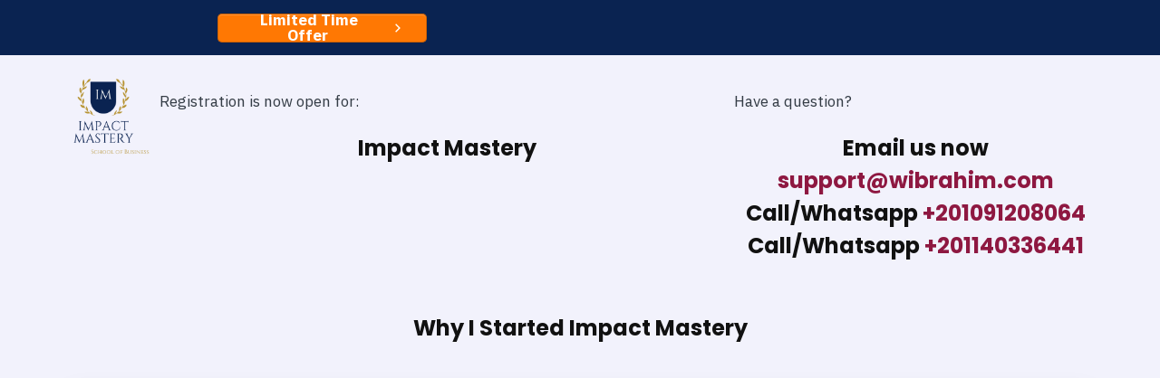

--- FILE ---
content_type: text/html; charset=UTF-8
request_url: https://wibrahim.com/whyim/
body_size: 13366
content:
<!DOCTYPE html>
<html lang="en-US" class="no-js no-svg" data-op3-support="no-js no-svg no-webp no-avif">
<head>
    <meta charset="UTF-8">
    <meta name="viewport" content="width=device-width, initial-scale=1">
    <link rel="profile" href="https://gmpg.org/xfn/11">
    <meta name='robots' content='index, follow, max-image-preview:large, max-snippet:-1, max-video-preview:-1' />

	<!-- This site is optimized with the Yoast SEO Premium plugin v26.7 (Yoast SEO v26.8) - https://yoast.com/product/yoast-seo-premium-wordpress/ -->
	<title>Why I started Impact Mastery - Official Site Walid Ibrahim</title>
	<link rel="canonical" href="https://wibrahim.com/support/" />
	<meta property="og:locale" content="en_US" />
	<meta property="og:type" content="article" />
	<meta property="og:title" content="Why I started Impact Mastery" />
	<meta property="og:description" content="Limited Time Offer Sub Text Registration is now open for: Impact Mastery Have a question? Email us now support@wibrahim.comCall/Whatsapp +201091208064 Call/Whatsapp +201140336441 Why I Started Impact Mastery Join IMPACT MASTERY NOW!Sub Text" />
	<meta property="og:url" content="https://wibrahim.com/support/" />
	<meta property="og:site_name" content="Official Site Walid Ibrahim" />
	<meta property="article:publisher" content="https://www.facebook.com/WIbrahimPage" />
	<meta property="article:modified_time" content="2021-07-01T11:43:53+00:00" />
	<meta property="og:image" content="https://wibrahim.com/wp-content/uploads/2019/10/IM-School-Cenzil-Font-3-1024x1024.png" />
	<script type="application/ld+json" class="yoast-schema-graph">{"@context":"https://schema.org","@graph":[{"@type":"WebPage","@id":"https://wibrahim.com/support/","url":"https://wibrahim.com/support/","name":"Why I started Impact Mastery - Official Site Walid Ibrahim","isPartOf":{"@id":"https://wibrahim.com/#website"},"primaryImageOfPage":{"@id":"https://wibrahim.com/support/#primaryimage"},"image":{"@id":"https://wibrahim.com/support/#primaryimage"},"thumbnailUrl":"https://wibrahim.com/wp-content/uploads/2019/10/IM-School-Cenzil-Font-3-1024x1024.png","datePublished":"2019-10-05T22:08:25+00:00","dateModified":"2021-07-01T11:43:53+00:00","breadcrumb":{"@id":"https://wibrahim.com/support/#breadcrumb"},"inLanguage":"en-US","potentialAction":[{"@type":"ReadAction","target":["https://wibrahim.com/support/"]}]},{"@type":"ImageObject","inLanguage":"en-US","@id":"https://wibrahim.com/support/#primaryimage","url":"https://wibrahim.com/wp-content/uploads/2019/10/IM-School-Cenzil-Font-3.png","contentUrl":"https://wibrahim.com/wp-content/uploads/2019/10/IM-School-Cenzil-Font-3.png","width":1500,"height":1500},{"@type":"BreadcrumbList","@id":"https://wibrahim.com/support/#breadcrumb","itemListElement":[{"@type":"ListItem","position":1,"name":"Home","item":"https://wibrahim.com/"},{"@type":"ListItem","position":2,"name":"Why I started Impact Mastery"}]},{"@type":"WebSite","@id":"https://wibrahim.com/#website","url":"https://wibrahim.com/","name":"Official Site Walid Ibrahim","description":"Official Site Walid Ibrahim","publisher":{"@id":"https://wibrahim.com/#organization"},"potentialAction":[{"@type":"SearchAction","target":{"@type":"EntryPoint","urlTemplate":"https://wibrahim.com/?s={search_term_string}"},"query-input":{"@type":"PropertyValueSpecification","valueRequired":true,"valueName":"search_term_string"}}],"inLanguage":"en-US"},{"@type":["Organization","Place"],"@id":"https://wibrahim.com/#organization","name":"الموقع الرسمي | وليد إبراهيم","url":"https://wibrahim.com/","logo":{"@id":"https://wibrahim.com/support/#local-main-organization-logo"},"image":{"@id":"https://wibrahim.com/support/#local-main-organization-logo"},"sameAs":["https://www.facebook.com/WIbrahimPage","https://x.com/waliedibrahim","https://www.instagram.com/waliedibrahim/","https://www.linkedin.com/in/walied-ibrahim-10416612/","https://www.youtube.com/channel/UCaBA0YurgnTLO73Ddz14TMw?sub_confirmation=1"],"telephone":[],"openingHoursSpecification":[{"@type":"OpeningHoursSpecification","dayOfWeek":["Saturday","Sunday","Monday","Tuesday","Wednesday","Thursday","Friday"],"opens":"09:00","closes":"17:00"}]},{"@type":"ImageObject","inLanguage":"en-US","@id":"https://wibrahim.com/support/#local-main-organization-logo","url":"https://wibrahim.com/wp-content/uploads/2023/08/colored-photologo-df6a45-e1617553644874-300x119-1.webp","contentUrl":"https://wibrahim.com/wp-content/uploads/2023/08/colored-photologo-df6a45-e1617553644874-300x119-1.webp","width":300,"height":119,"caption":"الموقع الرسمي | وليد إبراهيم"}]}</script>
	<!-- / Yoast SEO Premium plugin. -->


<link rel='dns-prefetch' href='//js.stripe.com' />
<link rel="alternate" type="application/rss+xml" title="Official Site Walid Ibrahim &raquo; Feed" href="https://wibrahim.com/feed/" />
<link rel="alternate" type="application/rss+xml" title="Official Site Walid Ibrahim &raquo; Comments Feed" href="https://wibrahim.com/comments/feed/" />
<link rel="alternate" title="oEmbed (JSON)" type="application/json+oembed" href="https://wibrahim.com/wp-json/oembed/1.0/embed?url=https%3A%2F%2Fwibrahim.com%2Fwhyim%2F" />
<link rel="alternate" title="oEmbed (XML)" type="text/xml+oembed" href="https://wibrahim.com/wp-json/oembed/1.0/embed?url=https%3A%2F%2Fwibrahim.com%2Fwhyim%2F&#038;format=xml" />
<link rel='stylesheet' id='woocommerce-layout-css' href='https://wibrahim.com/wp-content/plugins/woocommerce/assets/css/woocommerce-layout.css?ver=10.4.3' type='text/css' media='all' />
<link rel='stylesheet' id='woocommerce-smallscreen-css' href='https://wibrahim.com/wp-content/plugins/woocommerce/assets/css/woocommerce-smallscreen.css?ver=10.4.3' type='text/css' media='only screen and (max-width: 768px)' />
<link rel='stylesheet' id='woocommerce-general-css' href='https://wibrahim.com/wp-content/plugins/woocommerce/assets/css/woocommerce.css?ver=10.4.3' type='text/css' media='all' />
<link rel='stylesheet' id='op3-reboot-css' href='https://wibrahim.com/wp-content/plugins/op-builder/public/assets/css/op3-reboot.css?build=caa3442f&#038;ver=7f16ef5c52e9e02d663d27beb932d557' type='text/css' media='all' />
<link rel='stylesheet' id='op3-frontend-stylesheet-css' href='https://wibrahim.com/wp-content/plugins/op-builder/public/assets/cache/page__6631.main.css?build=caa3442f&#038;ver=7f16ef5c52e9e02d663d27beb932d557' type='text/css' media='all' />
<script type="763d4995a07fe3edb434ac4f-text/javascript" src="https://wibrahim.com/wp-includes/js/jquery/jquery.min.js?ver=3.7.1" id="jquery-core-js"></script>
<script type="763d4995a07fe3edb434ac4f-text/javascript" src="https://wibrahim.com/wp-includes/js/jquery/jquery-migrate.min.js?ver=3.4.1" id="jquery-migrate-js"></script>
<script type="763d4995a07fe3edb434ac4f-text/javascript" src="https://wibrahim.com/wp-content/plugins/woocommerce/assets/js/jquery-blockui/jquery.blockUI.min.js?ver=2.7.0-wc.10.4.3" id="wc-jquery-blockui-js" defer="defer" data-wp-strategy="defer"></script>
<script type="763d4995a07fe3edb434ac4f-text/javascript" src="https://wibrahim.com/wp-content/plugins/woocommerce/assets/js/js-cookie/js.cookie.min.js?ver=2.1.4-wc.10.4.3" id="wc-js-cookie-js" defer="defer" data-wp-strategy="defer"></script>
<script type="763d4995a07fe3edb434ac4f-text/javascript" id="woocommerce-js-extra">
/* <![CDATA[ */
var woocommerce_params = {"ajax_url":"/wp-admin/admin-ajax.php","wc_ajax_url":"/?wc-ajax=%%endpoint%%","i18n_password_show":"Show password","i18n_password_hide":"Hide password"};
//# sourceURL=woocommerce-js-extra
/* ]]> */
</script>
<script type="763d4995a07fe3edb434ac4f-text/javascript" src="https://wibrahim.com/wp-content/plugins/woocommerce/assets/js/frontend/woocommerce.min.js?ver=10.4.3" id="woocommerce-js" defer="defer" data-wp-strategy="defer"></script>
<script type="763d4995a07fe3edb434ac4f-text/javascript" src="https://js.stripe.com/v3/?ver=3" id="op3-stripe-js-js"></script>
<script type="763d4995a07fe3edb434ac4f-text/javascript" id="op3-opc-global-object-handler-js-extra">
/* <![CDATA[ */
var optimizecart = {"ajax_url":"https://wibrahim.com/wp-admin/admin-ajax.php","assets_url":"https://wibrahim.com/wp-content/plugins/op-cart/public/assets/","rest_url":"https://wibrahim.com/wp-json/opc/v1","rest_nonce":"eb6e406ac8","locale":"en_US","detected_country":"FI","current_user_email":"","translations":{"TAX ID":"TAX ID \u0627\u0644\u0631\u0642\u0645 \u0627\u0644\u0636\u0631\u064a\u0628\u064a","Phone":"Phone \u0627\u0644\u0645\u0648\u0628\u0627\u064a\u0644","Credit/Debit Card":"Credit/Debit Card \u0628\u064a\u0627\u0646\u0627\u062a \u0628\u0637\u0627\u0642\u0629 \u0627\u0644\u062f\u0641\u0639","Add New Card":"Add New Card \u0625\u0636\u0627\u0641\u0629 \u0643\u0627\u0631\u062a \u062c\u062f\u064a\u062f","Use Credit Card":"Use Credit Card \u0627\u0633\u062a\u062e\u062f\u0645 \u0627\u0644\u0628\u0637\u0627\u0642\u0629 \u0627\u0644\u0625\u0626\u062a\u0645\u0627\u0646\u064a\u0629","Pay Using PayPal":"Pay Using PayPal \u0627\u0633\u062a\u062e\u062f\u0627\u0645 \u0628\u0627\u064a \u0628\u0627\u0644","Validating Payment Method...":"Validating Payment Method...\u0627\u0644\u062a\u0623\u0643\u062f \u0645\u0646 \u0635\u062d\u0629 \u0627\u0644\u0628\u064a\u0627\u0646\u0627\u062a","Creating Order...":"Creating Order...\u0625\u0646\u0634\u0627\u0621 \u0637\u0644\u0628","Confirming Card Payment...":"Confirming Card Payment...\u062a\u0623\u0643\u064a\u062f \u0627\u0644\u0628\u0637\u0627\u0642\u0629","Finishing Payment...":"Finishing Payment...\u0625\u0646\u0647\u0627\u0621 \u0639\u0645\u0644\u064a\u0629 \u0627\u0644\u0633\u062f\u0627\u062f","Payment Successful.":"Payment Successful. \u0627\u0644\u0639\u0645\u0644\u064a\u0629 \u062a\u0645\u062a \u0628\u0646\u062c\u0627\u062d","Payment Successful, Redirecting...":"Payment Successful, Redirecting...\u062c\u0627\u0631\u064a \u0625\u0639\u0627\u062f\u0629 \u0627\u0644\u062a\u0648\u062c\u064a\u0647","In":"In \u0641\u064a","Day":"Day \u064a\u0648\u0645","Days":"Days \u0623\u064a\u0627\u0645","Week":"Week \u0627\u0633\u0628\u0648\u0639","Weeks":"Weeks \u0623\u0633\u0627\u0628\u064a\u0639","Month":"Month \u0634\u0647\u0631","Months":"Months \u0634\u0647\u0648\u0631","Quarter":"Quarter \u0631\u0628\u0639 \u0633\u0646\u0648\u064a","Year":"Year \u0633\u0646\u0629","Immediately":"Immediately \u0627\u0644\u0623\u0646"},"stripe_locale":"ar","currency":"USD","currency_decimal_places":"2","seller_country":"AE","stripe_apple_google_pay_enabled":"no"};
//# sourceURL=op3-opc-global-object-handler-js-extra
/* ]]> */
</script>
<script type="763d4995a07fe3edb434ac4f-text/javascript" id="op3-dashboard-tracking-js-extra">
/* <![CDATA[ */
var OPDashboardStats = {"pid":"6631","pageview_record_id":null,"rest_url":"https://wibrahim.com/wp-json/opd/v1/opd-tracking"};
//# sourceURL=op3-dashboard-tracking-js-extra
/* ]]> */
</script>
<script type="763d4995a07fe3edb434ac4f-text/javascript" src="https://wibrahim.com/wp-content/plugins/op-dashboard/public/assets/js/tracking.js?ver=1.2.4" id="op3-dashboard-tracking-js"></script>
<script type="763d4995a07fe3edb434ac4f-text/javascript" id="op3-support-js-after">
/* <![CDATA[ */
!function(){var A=document,e=A.documentElement,t="data-op3-support",n=function(A){e.setAttribute(t,e.getAttribute(t).replace(new RegExp("no-"+A,"g"),A))},a=function(A,e){var t=new Image;t.onload=function(){n(A)},t.src="data:image/"+A+";base64,"+e};n("js"),A.createElementNS&&A.createElementNS("http://www.w3.org/2000/svg","svg").createSVGRect&&n("svg"),a("webp","UklGRhoAAABXRUJQVlA4TA0AAAAvAAAAEAcQERGIiP4HAA=="),a("avif","[base64]")}();
//# sourceURL=op3-support-js-after
/* ]]> */
</script>
<link rel="https://api.w.org/" href="https://wibrahim.com/wp-json/" /><link rel="alternate" title="JSON" type="application/json" href="https://wibrahim.com/wp-json/wp/v2/pages/6631" /><link rel="EditURI" type="application/rsd+xml" title="RSD" href="https://wibrahim.com/xmlrpc.php?rsd" />
<!-- Google Tag Manager -->
<script type="763d4995a07fe3edb434ac4f-text/javascript">(function(w,d,s,l,i){w[l]=w[l]||[];w[l].push({'gtm.start':
new Date().getTime(),event:'gtm.js'});var f=d.getElementsByTagName(s)[0],
j=d.createElement(s),dl=l!='dataLayer'?'&l='+l:'';j.async=true;j.src=
'https://www.googletagmanager.com/gtm.js?id='+i+dl;f.parentNode.insertBefore(j,f);
})(window,document,'script','dataLayer','GTM-M79S7XW4');</script>
<!-- End Google Tag Manager -->



	<script type="763d4995a07fe3edb434ac4f-text/javascript">
		!function (w, d, t) {
		  w.TiktokAnalyticsObject=t;var ttq=w[t]=w[t]||[];ttq.methods=["page","track","identify","instances","debug","on","off","once","ready","alias","group","enableCookie","disableCookie"],ttq.setAndDefer=function(t,e){t[e]=function(){t.push([e].concat(Array.prototype.slice.call(arguments,0)))}};for(var i=0;i<ttq.methods.length;i++)ttq.setAndDefer(ttq,ttq.methods[i]);ttq.instance=function(t){for(var e=ttq._i[t]||[],n=0;n<ttq.methods.length;n++
)ttq.setAndDefer(e,ttq.methods[n]);return e},ttq.load=function(e,n){var i="https://analytics.tiktok.com/i18n/pixel/events.js";ttq._i=ttq._i||{},ttq._i[e]=[],ttq._i[e]._u=i,ttq._t=ttq._t||{},ttq._t[e]=+new Date,ttq._o=ttq._o||{},ttq._o[e]=n||{};n=document.createElement("script");n.type="text/javascript",n.async=!0,n.src=i+"?sdkid="+e+"&lib="+t;e=document.getElementsByTagName("script")[0];e.parentNode.insertBefore(n,e)};
		
		  ttq.load('COUAF3BC77U7K555V4P0');
		  ttq.page();
		}(window, document, 'ttq');
	</script>
	
<!-- Snap Pixel Code -->
<script type="763d4995a07fe3edb434ac4f-text/javascript">
(function(e,t,n){if(e.snaptr)return;var a=e.snaptr=function()
{a.handleRequest?a.handleRequest.apply(a,arguments):a.queue.push(arguments)};
a.queue=[];var s='script';r=t.createElement(s);r.async=!0;
r.src=n;var u=t.getElementsByTagName(s)[0];
u.parentNode.insertBefore(r,u);})(window,document,
'https://sc-static.net/scevent.min.js');

snaptr('init', 'cdb77e20-d6fd-4c8b-a721-7bbf7f445448', {
'user_email': '__INSERT_USER_EMAIL__'
});

snaptr('track', 'PAGE_VIEW');

</script>
<!-- End Snap Pixel Code --><meta property="fb:app_id" content="288620074942537" /><style>:root { --op-magic-overlay-image: url("https://wibrahim.com/wp-content/plugins/op-builder/public/assets/img/elements/video/sound-on.png"); }</style><script type="763d4995a07fe3edb434ac4f-text/javascript">
(function(url){
	if(/(?:Chrome\/26\.0\.1410\.63 Safari\/537\.31|WordfenceTestMonBot)/.test(navigator.userAgent)){ return; }
	var addEvent = function(evt, handler) {
		if (window.addEventListener) {
			document.addEventListener(evt, handler, false);
		} else if (window.attachEvent) {
			document.attachEvent('on' + evt, handler);
		}
	};
	var removeEvent = function(evt, handler) {
		if (window.removeEventListener) {
			document.removeEventListener(evt, handler, false);
		} else if (window.detachEvent) {
			document.detachEvent('on' + evt, handler);
		}
	};
	var evts = 'contextmenu dblclick drag dragend dragenter dragleave dragover dragstart drop keydown keypress keyup mousedown mousemove mouseout mouseover mouseup mousewheel scroll'.split(' ');
	var logHuman = function() {
		if (window.wfLogHumanRan) { return; }
		window.wfLogHumanRan = true;
		var wfscr = document.createElement('script');
		wfscr.type = 'text/javascript';
		wfscr.async = true;
		wfscr.src = url + '&r=' + Math.random();
		(document.getElementsByTagName('head')[0]||document.getElementsByTagName('body')[0]).appendChild(wfscr);
		for (var i = 0; i < evts.length; i++) {
			removeEvent(evts[i], logHuman);
		}
	};
	for (var i = 0; i < evts.length; i++) {
		addEvent(evts[i], logHuman);
	}
})('//wibrahim.com/?wordfence_lh=1&hid=91AB03DA1DB0866613A2D741B77D41B8');
</script><!-- Google Tag Manager -->
<script type="763d4995a07fe3edb434ac4f-text/javascript">(function(w,d,s,l,i){w[l]=w[l]||[];w[l].push({'gtm.start':
new Date().getTime(),event:'gtm.js'});var f=d.getElementsByTagName(s)[0],
j=d.createElement(s),dl=l!='dataLayer'?'&l='+l:'';j.async=true;j.src=
'https://www.googletagmanager.com/gtm.js?id='+i+dl;f.parentNode.insertBefore(j,f);
})(window,document,'script','dataLayer','GTM-P4BFTK3');</script>
<!-- End Google Tag Manager -->	<noscript><style>.woocommerce-product-gallery{ opacity: 1 !important; }</style></noscript>
	<!-- Images used by OptimizePress -->
<link rel="preload" as="image" href="https://wibrahim.com/wp-content/uploads/2019/10/IM-School-Cenzil-Font-3-1024x1024.png" media="screen" />
<!-- / OptimizePress. -->
<!-- Fonts used by OptimizePress -->
<link rel="preconnect" href="https://fonts.gstatic.com" crossorigin />
<link rel="preload" as="style" href="https://fonts.googleapis.com/css?family=IBM+Plex+Sans:300,400,500,600,700|Poppins:300,400,500,600,700&amp;display=swap" />
<noscript><link rel="stylesheet" href="https://fonts.googleapis.com/css?family=IBM+Plex+Sans:300,400,500,600,700|Poppins:300,400,500,600,700&amp;display=swap" /></noscript>
<script src="/cdn-cgi/scripts/7d0fa10a/cloudflare-static/rocket-loader.min.js" data-cf-settings="763d4995a07fe3edb434ac4f-|49"></script><link rel="stylesheet" href="https://fonts.googleapis.com/css?family=IBM+Plex+Sans:300,400,500,600,700|Poppins:300,400,500,600,700&amp;display=swap" media="print" onload="this.onload=null;this.media='all'" />
<!-- / OptimizePress. -->
<style type="text/css">/**Blog Setting**/


/**Padding between SmartTheme Menu-header**/
.menu-item {
    margin: 8px 0;
    padding: 3px;
}

.op-footer p>a {
    display: none;
}

/*Removing category name from main blog page*/
.op-homepage-hero-featured-post .op-homepage-hero-category {
    display: none;
}

/*Removing category name from single blog hero*/
.op-blog-post-header .op-small-category-link a {
    display: none;
}

/*Removing comments Count from single blog hero*/
.op-blog-meta-wrapper>.op-list-author span:not(.op-author-avatar), .op-blog-meta-wrapper>:not(.op-list-author) {
    display: none;
}

/*Blog Optin row background color*/
.optin-box-optimizetheme-dark {
    background-color: #578c90;
}

/*blog optin subtitle color*/ 
.optin-box-optimizetheme-dark .optin-box-optimizetheme-privacy, .optin-box-optimizetheme-dark .optin-box-optimizetheme-subheadline {
    color: #fff;
}

/*Optin main blog input background color*/
.optin-box-optimizetheme-dark input {
    background-color: #ffff;
    color: indianred;
}

/*optin button blog posts font weight*/
button span {
    font-weight: bold;
}

/*Blog post hero remove*/
.op-blog-header-content--small {
   display: none;
}

.op-blog-header-content {
    display: none;
}

/**End of Blog Settings**/
</style><style type="text/css">/**Posts Settings**/

/*below videos email & youtube signups*/
.op-entry.single .wp-caption.alignleft, .op-entry.single img.alignleft {
    margin-left: 40px;
}

.op-entry img.alignleft {
    float: left;
    margin: 0px 0px 0px 0px;
    padding: 0px 0px 0px 0px;
}</style><style type="text/css">/** footer**/

#fb-root {
    display: initial !important;
}

.op-footer .widget p {
    font-size: 15px;
}

.op-footer li {
    margin: 0 0 .6em;
    font-size: 15px;
}

.op-footer .widget {
    font-size: 15px !important;
}</style><style type="text/css">.avatar {
position: absolute;
margin-left: -100px !important;
}</style><link rel="icon" href="https://wibrahim.com/wp-content/uploads/2019/12/The-Main-Thing9-e1594047278863-100x100.png" sizes="32x32" />
<link rel="icon" href="https://wibrahim.com/wp-content/uploads/2019/12/The-Main-Thing9-e1594047278863-300x300.png" sizes="192x192" />
<link rel="apple-touch-icon" href="https://wibrahim.com/wp-content/uploads/2019/12/The-Main-Thing9-e1594047278863-300x300.png" />
<meta name="msapplication-TileImage" content="https://wibrahim.com/wp-content/uploads/2019/12/The-Main-Thing9-e1594047278863-300x300.png" />
		<style type="text/css" id="wp-custom-css">
			/* Make sure all parts of links and buttons show the pointer hand */
a, 
a *, 
button, 
button * {
    cursor: pointer !important;
}		</style>
		<style id="op3-custom-css"> </style><script type="text/javascript" data-cfasync="false">function SendUrlToDeadlineFunnel(e){var r,t,c,a,h,n,o,A,i = "ABCDEFGHIJKLMNOPQRSTUVWXYZabcdefghijklmnopqrstuvwxyz0123456789+/=",d=0,l=0,s="",u=[];if(!e)return e;do r=e.charCodeAt(d++),t=e.charCodeAt(d++),c=e.charCodeAt(d++),A=r<<16|t<<8|c,a=A>>18&63,h=A>>12&63,n=A>>6&63,o=63&A,u[l++]=i.charAt(a)+i.charAt(h)+i.charAt(n)+i.charAt(o);while(d<e.length);s=u.join("");var C=e.length%3;var decoded = (C?s.slice(0,C-3):s)+"===".slice(C||3);decoded = decoded.replace("+", "-");decoded = decoded.replace("/", "_");return decoded;} var url = SendUrlToDeadlineFunnel(location.href); var parentUrlValue;try {parentUrlValue = window.parent.location.href;} catch(err) {if(err.name === "SecurityError") {parentUrlValue = document.referrer;}}var parentUrl = (parent !== window) ? ("/" + SendUrlToDeadlineFunnel(parentUrlValue)) : "";(function() {var s = document.createElement("script");s.type = "text/javascript";s.async = true;s.setAttribute("data-scriptid", "dfunifiedcode");s.src ="https://a.deadlinefunnel.com/unified/reactunified.bundle.js?userIdHash=eyJpdiI6Ik41ZXNHOEh3ZW5OQUx0TUduN2VkTEE9PSIsInZhbHVlIjoiTGZ3ZFwvdVgrZldZYWtyV1A3MHliWmc9PSIsIm1hYyI6ImQ5OTk5NDMzMTg2NWE1YzA0M2M4Y2IzYzVjYzdlNmRlNGZiZjMyYmI5ZmM1MGI4MTA3Y2UwNGI3NzU3ODUwZjkifQ==&pageFromUrl="+url+"&parentPageFromUrl="+parentUrl;var s2 = document.getElementsByTagName("script")[0];s2.parentNode.insertBefore(s, s2);})();</script> <link rel='stylesheet' id='wc-blocks-style-css' href='https://wibrahim.com/wp-content/plugins/woocommerce/assets/client/blocks/wc-blocks.css?ver=wc-10.4.3' type='text/css' media='all' />
<style id='global-styles-inline-css' type='text/css'>
:root{--wp--preset--aspect-ratio--square: 1;--wp--preset--aspect-ratio--4-3: 4/3;--wp--preset--aspect-ratio--3-4: 3/4;--wp--preset--aspect-ratio--3-2: 3/2;--wp--preset--aspect-ratio--2-3: 2/3;--wp--preset--aspect-ratio--16-9: 16/9;--wp--preset--aspect-ratio--9-16: 9/16;--wp--preset--color--black: #000000;--wp--preset--color--cyan-bluish-gray: #abb8c3;--wp--preset--color--white: #ffffff;--wp--preset--color--pale-pink: #f78da7;--wp--preset--color--vivid-red: #cf2e2e;--wp--preset--color--luminous-vivid-orange: #ff6900;--wp--preset--color--luminous-vivid-amber: #fcb900;--wp--preset--color--light-green-cyan: #7bdcb5;--wp--preset--color--vivid-green-cyan: #00d084;--wp--preset--color--pale-cyan-blue: #8ed1fc;--wp--preset--color--vivid-cyan-blue: #0693e3;--wp--preset--color--vivid-purple: #9b51e0;--wp--preset--gradient--vivid-cyan-blue-to-vivid-purple: linear-gradient(135deg,rgb(6,147,227) 0%,rgb(155,81,224) 100%);--wp--preset--gradient--light-green-cyan-to-vivid-green-cyan: linear-gradient(135deg,rgb(122,220,180) 0%,rgb(0,208,130) 100%);--wp--preset--gradient--luminous-vivid-amber-to-luminous-vivid-orange: linear-gradient(135deg,rgb(252,185,0) 0%,rgb(255,105,0) 100%);--wp--preset--gradient--luminous-vivid-orange-to-vivid-red: linear-gradient(135deg,rgb(255,105,0) 0%,rgb(207,46,46) 100%);--wp--preset--gradient--very-light-gray-to-cyan-bluish-gray: linear-gradient(135deg,rgb(238,238,238) 0%,rgb(169,184,195) 100%);--wp--preset--gradient--cool-to-warm-spectrum: linear-gradient(135deg,rgb(74,234,220) 0%,rgb(151,120,209) 20%,rgb(207,42,186) 40%,rgb(238,44,130) 60%,rgb(251,105,98) 80%,rgb(254,248,76) 100%);--wp--preset--gradient--blush-light-purple: linear-gradient(135deg,rgb(255,206,236) 0%,rgb(152,150,240) 100%);--wp--preset--gradient--blush-bordeaux: linear-gradient(135deg,rgb(254,205,165) 0%,rgb(254,45,45) 50%,rgb(107,0,62) 100%);--wp--preset--gradient--luminous-dusk: linear-gradient(135deg,rgb(255,203,112) 0%,rgb(199,81,192) 50%,rgb(65,88,208) 100%);--wp--preset--gradient--pale-ocean: linear-gradient(135deg,rgb(255,245,203) 0%,rgb(182,227,212) 50%,rgb(51,167,181) 100%);--wp--preset--gradient--electric-grass: linear-gradient(135deg,rgb(202,248,128) 0%,rgb(113,206,126) 100%);--wp--preset--gradient--midnight: linear-gradient(135deg,rgb(2,3,129) 0%,rgb(40,116,252) 100%);--wp--preset--font-size--small: 13px;--wp--preset--font-size--medium: 20px;--wp--preset--font-size--large: 36px;--wp--preset--font-size--x-large: 42px;--wp--preset--spacing--20: 0.44rem;--wp--preset--spacing--30: 0.67rem;--wp--preset--spacing--40: 1rem;--wp--preset--spacing--50: 1.5rem;--wp--preset--spacing--60: 2.25rem;--wp--preset--spacing--70: 3.38rem;--wp--preset--spacing--80: 5.06rem;--wp--preset--shadow--natural: 6px 6px 9px rgba(0, 0, 0, 0.2);--wp--preset--shadow--deep: 12px 12px 50px rgba(0, 0, 0, 0.4);--wp--preset--shadow--sharp: 6px 6px 0px rgba(0, 0, 0, 0.2);--wp--preset--shadow--outlined: 6px 6px 0px -3px rgb(255, 255, 255), 6px 6px rgb(0, 0, 0);--wp--preset--shadow--crisp: 6px 6px 0px rgb(0, 0, 0);}:where(.is-layout-flex){gap: 0.5em;}:where(.is-layout-grid){gap: 0.5em;}body .is-layout-flex{display: flex;}.is-layout-flex{flex-wrap: wrap;align-items: center;}.is-layout-flex > :is(*, div){margin: 0;}body .is-layout-grid{display: grid;}.is-layout-grid > :is(*, div){margin: 0;}:where(.wp-block-columns.is-layout-flex){gap: 2em;}:where(.wp-block-columns.is-layout-grid){gap: 2em;}:where(.wp-block-post-template.is-layout-flex){gap: 1.25em;}:where(.wp-block-post-template.is-layout-grid){gap: 1.25em;}.has-black-color{color: var(--wp--preset--color--black) !important;}.has-cyan-bluish-gray-color{color: var(--wp--preset--color--cyan-bluish-gray) !important;}.has-white-color{color: var(--wp--preset--color--white) !important;}.has-pale-pink-color{color: var(--wp--preset--color--pale-pink) !important;}.has-vivid-red-color{color: var(--wp--preset--color--vivid-red) !important;}.has-luminous-vivid-orange-color{color: var(--wp--preset--color--luminous-vivid-orange) !important;}.has-luminous-vivid-amber-color{color: var(--wp--preset--color--luminous-vivid-amber) !important;}.has-light-green-cyan-color{color: var(--wp--preset--color--light-green-cyan) !important;}.has-vivid-green-cyan-color{color: var(--wp--preset--color--vivid-green-cyan) !important;}.has-pale-cyan-blue-color{color: var(--wp--preset--color--pale-cyan-blue) !important;}.has-vivid-cyan-blue-color{color: var(--wp--preset--color--vivid-cyan-blue) !important;}.has-vivid-purple-color{color: var(--wp--preset--color--vivid-purple) !important;}.has-black-background-color{background-color: var(--wp--preset--color--black) !important;}.has-cyan-bluish-gray-background-color{background-color: var(--wp--preset--color--cyan-bluish-gray) !important;}.has-white-background-color{background-color: var(--wp--preset--color--white) !important;}.has-pale-pink-background-color{background-color: var(--wp--preset--color--pale-pink) !important;}.has-vivid-red-background-color{background-color: var(--wp--preset--color--vivid-red) !important;}.has-luminous-vivid-orange-background-color{background-color: var(--wp--preset--color--luminous-vivid-orange) !important;}.has-luminous-vivid-amber-background-color{background-color: var(--wp--preset--color--luminous-vivid-amber) !important;}.has-light-green-cyan-background-color{background-color: var(--wp--preset--color--light-green-cyan) !important;}.has-vivid-green-cyan-background-color{background-color: var(--wp--preset--color--vivid-green-cyan) !important;}.has-pale-cyan-blue-background-color{background-color: var(--wp--preset--color--pale-cyan-blue) !important;}.has-vivid-cyan-blue-background-color{background-color: var(--wp--preset--color--vivid-cyan-blue) !important;}.has-vivid-purple-background-color{background-color: var(--wp--preset--color--vivid-purple) !important;}.has-black-border-color{border-color: var(--wp--preset--color--black) !important;}.has-cyan-bluish-gray-border-color{border-color: var(--wp--preset--color--cyan-bluish-gray) !important;}.has-white-border-color{border-color: var(--wp--preset--color--white) !important;}.has-pale-pink-border-color{border-color: var(--wp--preset--color--pale-pink) !important;}.has-vivid-red-border-color{border-color: var(--wp--preset--color--vivid-red) !important;}.has-luminous-vivid-orange-border-color{border-color: var(--wp--preset--color--luminous-vivid-orange) !important;}.has-luminous-vivid-amber-border-color{border-color: var(--wp--preset--color--luminous-vivid-amber) !important;}.has-light-green-cyan-border-color{border-color: var(--wp--preset--color--light-green-cyan) !important;}.has-vivid-green-cyan-border-color{border-color: var(--wp--preset--color--vivid-green-cyan) !important;}.has-pale-cyan-blue-border-color{border-color: var(--wp--preset--color--pale-cyan-blue) !important;}.has-vivid-cyan-blue-border-color{border-color: var(--wp--preset--color--vivid-cyan-blue) !important;}.has-vivid-purple-border-color{border-color: var(--wp--preset--color--vivid-purple) !important;}.has-vivid-cyan-blue-to-vivid-purple-gradient-background{background: var(--wp--preset--gradient--vivid-cyan-blue-to-vivid-purple) !important;}.has-light-green-cyan-to-vivid-green-cyan-gradient-background{background: var(--wp--preset--gradient--light-green-cyan-to-vivid-green-cyan) !important;}.has-luminous-vivid-amber-to-luminous-vivid-orange-gradient-background{background: var(--wp--preset--gradient--luminous-vivid-amber-to-luminous-vivid-orange) !important;}.has-luminous-vivid-orange-to-vivid-red-gradient-background{background: var(--wp--preset--gradient--luminous-vivid-orange-to-vivid-red) !important;}.has-very-light-gray-to-cyan-bluish-gray-gradient-background{background: var(--wp--preset--gradient--very-light-gray-to-cyan-bluish-gray) !important;}.has-cool-to-warm-spectrum-gradient-background{background: var(--wp--preset--gradient--cool-to-warm-spectrum) !important;}.has-blush-light-purple-gradient-background{background: var(--wp--preset--gradient--blush-light-purple) !important;}.has-blush-bordeaux-gradient-background{background: var(--wp--preset--gradient--blush-bordeaux) !important;}.has-luminous-dusk-gradient-background{background: var(--wp--preset--gradient--luminous-dusk) !important;}.has-pale-ocean-gradient-background{background: var(--wp--preset--gradient--pale-ocean) !important;}.has-electric-grass-gradient-background{background: var(--wp--preset--gradient--electric-grass) !important;}.has-midnight-gradient-background{background: var(--wp--preset--gradient--midnight) !important;}.has-small-font-size{font-size: var(--wp--preset--font-size--small) !important;}.has-medium-font-size{font-size: var(--wp--preset--font-size--medium) !important;}.has-large-font-size{font-size: var(--wp--preset--font-size--large) !important;}.has-x-large-font-size{font-size: var(--wp--preset--font-size--x-large) !important;}
/*# sourceURL=global-styles-inline-css */
</style>
</head>

<body data-rsssl=1 class="wp-singular page-template page-template-op_builder_blank page page-id-6631 wp-theme-op-smart-theme3 theme-op-smart-theme3 woocommerce-no-js op-navbar-fixed opc-stripe-connected">
<!-- Google Tag Manager (noscript) -->
<noscript><iframe src="https://www.googletagmanager.com/ns.html?id=GTM-P4BFTK3"
height="0" width="0" style="display:none;visibility:hidden"></iframe></noscript>
<!-- End Google Tag Manager (noscript) --><!-- Google Tag Manager (noscript) -->
<noscript><iframe src="https://www.googletagmanager.com/ns.html?id=GTM-M79S7XW4"
height="0" width="0" style="display:none;visibility:hidden"></iframe></noscript>
<!-- End Google Tag Manager (noscript) -->
<div class="op3-designer-element op3-designer-element--content">
<div data-op3-children="3"><div id="op3-element-AbxatTf5" class="op3-element " data-op3-uuid="AbxatTf5" data-op3-gid="" data-op3-element-type="section" data-op3-element-spec="" data-op3-element-caption="Section #AbxatTf5" data-op-visibility-hidden="0" data-op-element-hidden="0" data-op3-style-id="" data-op3-has-children="1"><div data-op3-element-container data-op3-sticky="" data-op3-sticky-active-desktop="" data-op3-sticky-active-tablet="" data-op3-sticky-active-mobile="" data-op3-sticky-position="" data-op3-sticky-top-desktop="" data-op3-sticky-top-tablet="" data-op3-sticky-top-mobile="" data-op3-sticky-until="" data-op3-sticky-until-element=""><div data-op3-border><div data-op3-background="base"></div></div><div data-op3-children="1"><div id="op3-element-WRLDT9u7" class="op3-element " data-op3-uuid="WRLDT9u7" data-op3-gid="" data-op3-element-type="row" data-op3-element-spec="" data-op3-element-caption="Row #WRLDT9u7" data-op-visibility-hidden="0" data-op-element-hidden="0" data-op3-style-id="" data-op3-has-children="1"><div data-op3-element-container data-op3-sticky="" data-op3-sticky-active-desktop="" data-op3-sticky-active-tablet="" data-op3-sticky-active-mobile="" data-op3-sticky-position="" data-op3-sticky-top-desktop="" data-op3-sticky-top-tablet="" data-op3-sticky-top-mobile="" data-op3-sticky-until="" data-op3-sticky-until-element=""><div data-op3-children="2" data-op3-stack-columns-desktop="0" data-op3-stack-columns-desktop-reverse="0" data-op3-stack-columns-tablet="0" data-op3-stack-columns-tablet-reverse="0" data-op3-stack-columns-mobile="1" data-op3-stack-columns-mobile-reverse="0" data-op3-wrap-columns-desktop="0" data-op3-wrap-columns-tablet="0" data-op3-wrap-columns-mobile="0"><div id="op3-element-4TKWueLK" class="op3-element " data-op3-uuid="4TKWueLK" data-op3-gid="" data-op3-element-type="column" data-op3-element-spec="" data-op3-element-caption="Column #4TKWueLK" data-op-visibility-hidden="0" data-op-element-hidden="0" data-op3-style-id="" data-op3-has-children="1"><div class="op3-column-content op3-background-parent"><div data-op3-element-container><div data-op3-children="1"><div id="op3-element-I2IJ91w7" class="op3-element " data-op3-uuid="I2IJ91w7" data-op3-gid="" data-op3-element-type="button" data-op3-element-spec="" data-op3-element-caption="Button #I2IJ91w7" data-op-visibility-hidden="0" data-op-element-hidden="0" data-op3-style-id="" data-op3-has-children="0"><a aria-label="Button link" href="https://dfl2.us/s/2f22c5ca" class="op3-element__tcp--non-a op3-link op3-background-ancestor" target="_self"  data-op-action="link" data-op3-smooth-scroll="" data-op-effect-style="" data-op-effect-style-hover="" data-op-courseaction=""><div data-op3-background="overlay"></div><div data-op3-border></div><div class="op3-text-container"><i class="op3-icon op3-icon-small-right" data-op3-icon="op3-icon-small-right"><svg class="op3-icon-svg" width="1em" height="1em"><use href="https://wibrahim.com/wp-content/plugins/op-builder/public/assets/cache/page__6631.icons.svg?ver=1755207665#op3-icons-small-right" /></svg></i><span class="op3-divider"></span><div class="op3-text op3-html1" data-op3-contenteditable><div>Limited Time Offer&nbsp;</div></div></div></a></div></div></div></div></div><div id="op3-element-ZVuDwBjQ" class="op3-element " data-op3-uuid="ZVuDwBjQ" data-op3-gid="" data-op3-element-type="column" data-op3-element-spec="" data-op3-element-caption="Column #ZVuDwBjQ" data-op-visibility-hidden="0" data-op-element-hidden="0" data-op3-style-id="" data-op3-has-children="1"><div class="op3-column-content op3-background-parent"><div data-op3-element-container><div data-op3-children="1"><div id="op3-element-yZtqVkEk" class="op3-element " data-op3-uuid="yZtqVkEk" data-op3-gid="" data-op3-element-type="customhtml" data-op3-element-spec="" data-op3-element-caption="Custom HTML #yZtqVkEk" data-op-visibility-hidden="0" data-op-element-hidden="0" data-op3-style-id="" data-op3-has-children="0"><div class="op3-custom-html-wrapper"><div data-op3-code-html><div class="ddio_countdown_wrap"></div></div></div></div></div></div></div></div></div></div></div></div></div></div><div id="op3-element-8hWzLivp" class="op3-element " data-op3-uuid="8hWzLivp" data-op3-gid="" data-op3-element-type="section" data-op3-element-spec="" data-op3-element-caption="Section #8hWzLivp" data-op-visibility-hidden="0" data-op-element-hidden="0" data-op3-style-id="" data-op3-has-children="1"><div data-op3-element-container data-op3-sticky="" data-op3-sticky-active-desktop="" data-op3-sticky-active-tablet="" data-op3-sticky-active-mobile="" data-op3-sticky-position="" data-op3-sticky-top-desktop="" data-op3-sticky-top-tablet="" data-op3-sticky-top-mobile="" data-op3-sticky-until="" data-op3-sticky-until-element=""><div data-op3-border><div data-op3-background="base"></div></div><div data-op3-children="2"><div id="op3-element-PtEQ8oRJ" class="op3-element " data-op3-uuid="PtEQ8oRJ" data-op3-gid="" data-op3-element-type="row" data-op3-element-spec="" data-op3-element-caption="Row #PtEQ8oRJ" data-op-visibility-hidden="0" data-op-element-hidden="0" data-op3-style-id="" data-op3-has-children="1"><div data-op3-element-container data-op3-sticky="" data-op3-sticky-active-desktop="" data-op3-sticky-active-tablet="" data-op3-sticky-active-mobile="" data-op3-sticky-position="" data-op3-sticky-top-desktop="" data-op3-sticky-top-tablet="" data-op3-sticky-top-mobile="" data-op3-sticky-until="" data-op3-sticky-until-element=""><div data-op3-children="3" data-op3-stack-columns-desktop="0" data-op3-stack-columns-desktop-reverse="0" data-op3-stack-columns-tablet="0" data-op3-stack-columns-tablet-reverse="0" data-op3-stack-columns-mobile="1" data-op3-stack-columns-mobile-reverse="0" data-op3-wrap-columns-desktop="0" data-op3-wrap-columns-tablet="0" data-op3-wrap-columns-mobile="0"><div id="op3-element-xuqilKTj" class="op3-element " data-op3-uuid="xuqilKTj" data-op3-gid="" data-op3-element-type="column" data-op3-element-spec="" data-op3-element-caption="Column #xuqilKTj" data-op-visibility-hidden="0" data-op-element-hidden="0" data-op3-style-id="" data-op3-has-children="1"><div class="op3-column-content op3-background-parent"><div data-op3-element-container><div data-op3-children="1"><div id="op3-element-JXyJr0Q9" class="op3-element " data-op3-uuid="JXyJr0Q9" data-op3-gid="" data-op3-element-type="image" data-op3-element-spec="" data-op3-element-caption="Image #JXyJr0Q9" data-op-visibility-hidden="0" data-op-element-hidden="0" data-op3-style-id="" data-op3-has-children="0"><div class="op3-element__container op3-element-image__container"><figure class="op3-element__wrapper op3-element-image__wrapper"><img fetchpriority="high" class="op3-element__image op3-element-image__image" src="https://wibrahim.com/wp-content/uploads/2019/10/IM-School-Cenzil-Font-3-1024x1024.png" alt="" title="IM School Cenzil Font (3)" width="1024" height="1024" data-op3-attachment-id="" /></figure></div></div></div></div></div></div><div id="op3-element-UbLCFOUB" class="op3-element " data-op3-uuid="UbLCFOUB" data-op3-gid="" data-op3-element-type="column" data-op3-element-spec="" data-op3-element-caption="Column #UbLCFOUB" data-op-visibility-hidden="0" data-op-element-hidden="0" data-op3-style-id="" data-op3-has-children="1"><div class="op3-column-content op3-background-parent"><div data-op3-element-container><div data-op3-children="2"><div id="op3-element-LsBWY54z" class="op3-element " data-op3-uuid="LsBWY54z" data-op3-gid="" data-op3-element-type="text" data-op3-element-spec="" data-op3-element-caption="Text Editor #LsBWY54z" data-op-visibility-hidden="0" data-op-element-hidden="0" data-op3-style-id="" data-op3-has-children="0"><div class="op3-element__container op3-element-text__container"><div class="op3-element__contenteditable op3-element-text__contenteditable op3-element-text__contenteditable--html" data-op3-contenteditable><p>Registration is now open for:<br></p></div></div></div><div id="op3-element-8jYLuePl" class="op3-element " data-op3-uuid="8jYLuePl" data-op3-gid="" data-op3-element-type="headline" data-op3-element-spec="" data-op3-element-caption="Headline #8jYLuePl" data-op-visibility-hidden="0" data-op-element-hidden="0" data-op3-style-id="" data-op3-has-children="0"><div class="op3-element__container op3-element-headline__container"><div class="op3-element__contenteditable op3-element-headline__contenteditable op3-element-headline__contenteditable--html" data-op3-contenteditable><h2>Impact Mastery<br></h2></div></div></div></div></div></div></div><div id="op3-element-5AF5jBm4" class="op3-element " data-op3-uuid="5AF5jBm4" data-op3-gid="" data-op3-element-type="column" data-op3-element-spec="" data-op3-element-caption="Column #5AF5jBm4" data-op-visibility-hidden="0" data-op-element-hidden="0" data-op3-style-id="" data-op3-has-children="1"><div class="op3-column-content op3-background-parent"><div data-op3-element-container><div data-op3-children="2"><div id="op3-element-k8zgw8tu" class="op3-element " data-op3-uuid="k8zgw8tu" data-op3-gid="" data-op3-element-type="text" data-op3-element-spec="" data-op3-element-caption="Text Editor #k8zgw8tu" data-op-visibility-hidden="0" data-op-element-hidden="0" data-op3-style-id="" data-op3-has-children="0"><div class="op3-element__container op3-element-text__container"><div class="op3-element__contenteditable op3-element-text__contenteditable op3-element-text__contenteditable--html" data-op3-contenteditable><p>Have a question?<br></p></div></div></div><div id="op3-element-HBqQngcn" class="op3-element " data-op3-uuid="HBqQngcn" data-op3-gid="" data-op3-element-type="headline" data-op3-element-spec="" data-op3-element-caption="Headline #HBqQngcn" data-op-visibility-hidden="0" data-op-element-hidden="0" data-op3-style-id="" data-op3-has-children="0"><div class="op3-element__container op3-element-headline__container"><div class="op3-element__contenteditable op3-element-headline__contenteditable op3-element-headline__contenteditable--html" data-op3-contenteditable><h2>Email us now <span style="color: rgb(142, 24, 65);"><a href="/cdn-cgi/l/email-protection" class="__cf_email__" data-cfemail="05767075756a777145726c6777646d6c682b666a68">[email&#160;protected]</a><br></span>Call/Whatsapp <span style="color: rgb(142, 24, 65);">+201091208064</span><br>
<!--StartFragment-->Call/Whatsapp 
<!--StartFragment--><span style="color: rgb(142, 24, 65);">+201140336441</span><br></h2></div></div></div></div></div></div></div></div></div></div><div id="op3-element-tOQxywFI" class="op3-element " data-op3-uuid="tOQxywFI" data-op3-gid="" data-op3-element-type="row" data-op3-element-spec="" data-op3-element-caption="Row #tOQxywFI" data-op-visibility-hidden="0" data-op-element-hidden="0" data-op3-style-id="" data-op3-has-children="1"><div data-op3-element-container data-op3-sticky="" data-op3-sticky-active-desktop="" data-op3-sticky-active-tablet="" data-op3-sticky-active-mobile="" data-op3-sticky-position="" data-op3-sticky-top-desktop="" data-op3-sticky-top-tablet="" data-op3-sticky-top-mobile="" data-op3-sticky-until="" data-op3-sticky-until-element=""><div data-op3-children="1" data-op3-stack-columns-desktop="0" data-op3-stack-columns-desktop-reverse="0" data-op3-stack-columns-tablet="0" data-op3-stack-columns-tablet-reverse="0" data-op3-stack-columns-mobile="1" data-op3-stack-columns-mobile-reverse="0" data-op3-wrap-columns-desktop="0" data-op3-wrap-columns-tablet="0" data-op3-wrap-columns-mobile="0"><div id="op3-element-yE56jtGh" class="op3-element " data-op3-uuid="yE56jtGh" data-op3-gid="" data-op3-element-type="column" data-op3-element-spec="" data-op3-element-caption="Column #yE56jtGh" data-op-visibility-hidden="0" data-op-element-hidden="0" data-op3-style-id="" data-op3-has-children="1"><div class="op3-column-content op3-background-parent"><div data-op3-element-container><div data-op3-children="2"><div id="op3-element-kp4U1M9m" class="op3-element " data-op3-uuid="kp4U1M9m" data-op3-gid="" data-op3-element-type="headline" data-op3-element-spec="" data-op3-element-caption="Headline #kp4U1M9m" data-op-visibility-hidden="0" data-op-element-hidden="0" data-op3-style-id="" data-op3-has-children="0"><div class="op3-element__container op3-element-headline__container"><div class="op3-element__contenteditable op3-element-headline__contenteditable op3-element-headline__contenteditable--html" data-op3-contenteditable><h2>Why I Started Impact Mastery<br></h2></div></div></div><div id="op3-element-Q791Uk2W" class="op3-element " data-op3-uuid="Q791Uk2W" data-op3-gid="" data-op3-element-type="video" data-op3-element-spec="" data-op3-element-caption="Video #Q791Uk2W" data-op-visibility-hidden="0" data-op-element-hidden="0" data-op3-style-id="" data-op3-has-children="0"><div class="op3-video-wrapper" data-op3-src="https://www.youtube.com/embed/YKbsBhxp2pg?enablejsapi=1&origin=https%3A%2F%2Fwibrahim.com&start=0&loop=0&controls=0&modestbranding=0&related=1&autoplay=1&muted=0" data-op3-video-autoplay="1" data-op3-video-mute="0" data-op3-video-sticky="" data-op3-video-sticky-preview="0" data-op3-video-sticky-position="topright" data-op3-video-sticky-devices="" data-op3-video-sticky-desktop="" data-op3-video-sticky-tablet="" data-op3-video-sticky-mobile="" data-op3-video-sticky-close="" data-op3-video-magic-overlay=""><div data-op3-code data-op3-aspect-ratio="16:9"><iframe title="Video" type="text/html" allow="accelerometer; autoplay; encrypted-media; gyroscope; picture-in-picture" allowfullscreen="" width="900" height="506" frameborder="0" src="https://www.youtube.com/embed/YKbsBhxp2pg?enablejsapi=1&origin=https%3A%2F%2Fwibrahim.com&start=0&loop=0&controls=0&modestbranding=0&related=1&autoplay=1&muted=0"></iframe></div></div><div class="op3-video-magic-overlay"><div class="op3-video-magic-overlay-image"></div></div></div></div></div></div></div></div></div></div></div></div></div><div id="op3-element-IDUOXD9v" class="op3-element " data-op3-uuid="IDUOXD9v" data-op3-gid="" data-op3-element-type="section" data-op3-element-spec="" data-op3-element-caption="Section #IDUOXD9v" data-op-visibility-hidden="0" data-op-element-hidden="0" data-op3-style-id="" data-op3-has-children="1"><div data-op3-element-container data-op3-sticky="" data-op3-sticky-active-desktop="" data-op3-sticky-active-tablet="" data-op3-sticky-active-mobile="" data-op3-sticky-position="" data-op3-sticky-top-desktop="" data-op3-sticky-top-tablet="" data-op3-sticky-top-mobile="" data-op3-sticky-until="" data-op3-sticky-until-element=""><div data-op3-border><div data-op3-background="base"></div></div><div data-op3-children="1"><div id="op3-element-xARzSCQe" class="op3-element " data-op3-uuid="xARzSCQe" data-op3-gid="" data-op3-element-type="row" data-op3-element-spec="" data-op3-element-caption="Row #xARzSCQe" data-op-visibility-hidden="0" data-op-element-hidden="0" data-op3-style-id="" data-op3-has-children="1"><div data-op3-element-container data-op3-sticky="" data-op3-sticky-active-desktop="" data-op3-sticky-active-tablet="" data-op3-sticky-active-mobile="" data-op3-sticky-position="" data-op3-sticky-top-desktop="" data-op3-sticky-top-tablet="" data-op3-sticky-top-mobile="" data-op3-sticky-until="" data-op3-sticky-until-element=""><div data-op3-children="1" data-op3-stack-columns-desktop="0" data-op3-stack-columns-desktop-reverse="0" data-op3-stack-columns-tablet="0" data-op3-stack-columns-tablet-reverse="0" data-op3-stack-columns-mobile="1" data-op3-stack-columns-mobile-reverse="0" data-op3-wrap-columns-desktop="0" data-op3-wrap-columns-tablet="0" data-op3-wrap-columns-mobile="0"><div id="op3-element-k5Cd5hPP" class="op3-element " data-op3-uuid="k5Cd5hPP" data-op3-gid="" data-op3-element-type="column" data-op3-element-spec="" data-op3-element-caption="Column #k5Cd5hPP" data-op-visibility-hidden="0" data-op-element-hidden="0" data-op3-style-id="" data-op3-has-children="1"><div class="op3-column-content op3-background-parent"><div data-op3-element-container><div data-op3-children="1"><div id="op3-element-TRvLE6Tu" class="op3-element " data-op3-uuid="TRvLE6Tu" data-op3-gid="" data-op3-element-type="button" data-op3-element-spec="" data-op3-element-caption="Button #TRvLE6Tu" data-op-visibility-hidden="0" data-op-element-hidden="0" data-op3-style-id="" data-op3-has-children="0"><a aria-label="Button link" href="https://dfl2.us/s/2f22c5ca" class="op3-element__tcp--non-a op3-link op3-background-ancestor" target="_blank" rel="nofollow" data-op-action="link" data-op3-smooth-scroll="" data-op-effect-style="" data-op-effect-style-hover="" data-op-courseaction=""><div data-op3-background="overlay"></div><div data-op3-border></div><div class="op3-text-container"><div class="op3-text op3-html1" data-op3-contenteditable><div><span style="">Join IMPACT MASTERY NOW!<br></span></div></div></div></a></div></div></div></div></div></div></div></div></div></div></div></div>
</div><!-- .op3-designer-element--content -->

    <script data-cfasync="false" src="/cdn-cgi/scripts/5c5dd728/cloudflare-static/email-decode.min.js"></script><script type="speculationrules">
{"prefetch":[{"source":"document","where":{"and":[{"href_matches":"/*"},{"not":{"href_matches":["/wp-*.php","/wp-admin/*","/wp-content/uploads/*","/wp-content/*","/wp-content/plugins/*","/wp-content/themes/op-smart-theme3/*","/*\\?(.+)"]}},{"not":{"selector_matches":"a[rel~=\"nofollow\"]"}},{"not":{"selector_matches":".no-prefetch, .no-prefetch a"}}]},"eagerness":"conservative"}]}
</script>
<script type="763d4995a07fe3edb434ac4f-text/javascript">
(function() {
  const utmKeys = ['utm_source', 'utm_medium', 'utm_campaign', 'utm_term', 'utm_content'];
  const urlParams = new URLSearchParams(window.location.search);

  // Save UTMs in localStorage
  utmKeys.forEach(key => {
    const value = urlParams.get(key);
    if (value) localStorage.setItem(key, value);
  });

  // Append UTMs to all internal links
  document.addEventListener('DOMContentLoaded', function() {
    const links = document.querySelectorAll('a[href^="/"], a[href*="' + window.location.hostname + '"]');
    links.forEach(link => {
      const href = new URL(link.href);
      utmKeys.forEach(key => {
        const stored = localStorage.getItem(key);
        if (stored && !href.searchParams.has(key)) {
          href.searchParams.set(key, stored);
        }
      });
      link.href = href.toString();
    });
  });
})();
</script>


<script type="763d4995a07fe3edb434ac4f-text/javascript">
  document.addEventListener("DOMContentLoaded", function () {
    const arabicRegex = /[\u0600-\u06FF]/;

    // ✅ Add dynamic CSS for placeholder styling
    const style = document.createElement('style');
    style.innerHTML = `
      #wpdcom .ql-editor::before {
        font-family: 'Tajawal', sans-serif !important;
        font-style: normal !important;
        text-align: right !important;
        direction: rtl !important;
        color: #999 !important;
      }
    `;
    document.head.appendChild(style);

    // ✅ Function to apply direction based on first character
    function applyDirection(el, text) {
      const firstChar = text.trim().charAt(0);
      if (arabicRegex.test(firstChar)) {
        el.style.direction = 'rtl';
        el.style.textAlign = 'right';
        el.style.fontFamily = "'Tajawal', sans-serif";
      } else {
        el.style.direction = 'ltr';
        el.style.textAlign = 'left';
        el.style.fontFamily = "'Open Sans', sans-serif";
      }
    }

    // ✅ 1. Editor while typing
    const interval = setInterval(() => {
      const editor = document.querySelector('#wpdcom .ql-editor');
      if (editor && window.Quill) {
        clearInterval(interval);
        const quillInstance = Quill.find(editor.parentElement);
        quillInstance.on('text-change', function () {
          const text = editor.innerText;
          applyDirection(editor, text);
        });
      }
    }, 500);

    // ✅ 2. After comment is posted
    function updatePostedComments() {
      const comments = document.querySelectorAll('.wpd-comment-text');
      comments.forEach(comment => {
        const text = comment.innerText;
        applyDirection(comment, text);
      });
    }

    updatePostedComments();

    const observer = new MutationObserver(updatePostedComments);
    const wpdcom = document.querySelector('#wpdcom');
    if (wpdcom) {
      observer.observe(wpdcom, { childList: true, subtree: true });
    }
  });
</script>

	<script type="763d4995a07fe3edb434ac4f-text/javascript">
		(function () {
			var c = document.body.className;
			c = c.replace(/woocommerce-no-js/, 'woocommerce-js');
			document.body.className = c;
		})();
	</script>
	<script type="763d4995a07fe3edb434ac4f-text/javascript" src="https://wibrahim.com/wp-content/plugins/woocommerce/assets/js/sourcebuster/sourcebuster.min.js?ver=10.4.3" id="sourcebuster-js-js"></script>
<script type="763d4995a07fe3edb434ac4f-text/javascript" id="wc-order-attribution-js-extra">
/* <![CDATA[ */
var wc_order_attribution = {"params":{"lifetime":1.0000000000000000818030539140313095458623138256371021270751953125e-5,"session":30,"base64":false,"ajaxurl":"https://wibrahim.com/wp-admin/admin-ajax.php","prefix":"wc_order_attribution_","allowTracking":true},"fields":{"source_type":"current.typ","referrer":"current_add.rf","utm_campaign":"current.cmp","utm_source":"current.src","utm_medium":"current.mdm","utm_content":"current.cnt","utm_id":"current.id","utm_term":"current.trm","utm_source_platform":"current.plt","utm_creative_format":"current.fmt","utm_marketing_tactic":"current.tct","session_entry":"current_add.ep","session_start_time":"current_add.fd","session_pages":"session.pgs","session_count":"udata.vst","user_agent":"udata.uag"}};
//# sourceURL=wc-order-attribution-js-extra
/* ]]> */
</script>
<script type="763d4995a07fe3edb434ac4f-text/javascript" src="https://wibrahim.com/wp-content/plugins/woocommerce/assets/js/frontend/order-attribution.min.js?ver=10.4.3" id="wc-order-attribution-js"></script>
<script type="763d4995a07fe3edb434ac4f-text/javascript" id="op3-frontend-script-inline-js-after">
/* <![CDATA[ */
;window.OP3={"Meta":{"wpLocale":"en_US","pageTitle":"Why I started Impact Mastery","pageDescription":"Limited Time Offer\u00a0Sub Text Registration is now open for: Impact Mastery Have a question? Email us now support@wibrahim.comCall\/Whatsapp +201091208064 Call\/Whatsapp +201140336441 Why I Started Impact Mastery Join IMPACT MASTERY NOW!Sub Text","pageFeaturedImage":false,"pageId":6631,"pageAuthorId":1,"pageAuthorName":"\u0648\u0644\u064a\u062f \u0625\u0628\u0631\u0627\u0647\u064a\u0645","pageAuthorAvatar":"https:\/\/secure.gravatar.com\/avatar\/6da82542c6d947a0aa956bb0e140037e7e86e0c840b6675635e17b3b42c1b7b6?s=96&d=mm&r=g","pageAuthorPermalink":"https:\/\/wibrahim.com\/author\/ibrahimwalied\/","pageAuthorTitle":"","pageAuthorDescription":"","pageAuthorWebsite":"","filter":null,"homeUrl":"https:\/\/wibrahim.com","siteUrl":"https:\/\/wibrahim.com","pageUrl":"https:\/\/wibrahim.com\/whyim","assetsUrl":"https:\/\/wibrahim.com\/wp-content\/plugins\/op-builder\/public\/assets\/","timestamp":1755207665,"isScreenshot":false},"Settings":{"restNonce":"eb6e406ac8","lazyLoadAssets":"default","intlTelInput":null,"google":{"recaptchaSiteKey":false},"facebook":{"appId":"288620074942537","lang":"en_US"}}};
//# sourceURL=op3-frontend-script-inline-js-after
/* ]]> */
</script>
<script type="763d4995a07fe3edb434ac4f-text/javascript" src="https://wibrahim.com/wp-content/plugins/op-builder/public/assets/cache/page__6631.nodelay.js?build=caa3442f&amp;ver=7f16ef5c52e9e02d663d27beb932d557" id="op3-frontend-script-nodelay-js"></script>
<script type="763d4995a07fe3edb434ac4f-text/javascript" src="https://wibrahim.com/wp-content/plugins/op-builder/public/assets/cache/page__6631.main.js?build=caa3442f&amp;ver=7f16ef5c52e9e02d663d27beb932d557" id="op3-frontend-scripts-main-js"></script>
<script src="/cdn-cgi/scripts/7d0fa10a/cloudflare-static/rocket-loader.min.js" data-cf-settings="763d4995a07fe3edb434ac4f-|49" defer></script><script defer src="https://static.cloudflareinsights.com/beacon.min.js/vcd15cbe7772f49c399c6a5babf22c1241717689176015" integrity="sha512-ZpsOmlRQV6y907TI0dKBHq9Md29nnaEIPlkf84rnaERnq6zvWvPUqr2ft8M1aS28oN72PdrCzSjY4U6VaAw1EQ==" data-cf-beacon='{"version":"2024.11.0","token":"be904e82cf764d2591dde990ee77f124","r":1,"server_timing":{"name":{"cfCacheStatus":true,"cfEdge":true,"cfExtPri":true,"cfL4":true,"cfOrigin":true,"cfSpeedBrain":true},"location_startswith":null}}' crossorigin="anonymous"></script>
</body>
</html>

<!-- Cached by WP-Optimize - https://teamupdraft.com/wp-optimize/ - Last modified: January 21, 2026 6:13 pm (Africa/Cairo UTC:3) -->


--- FILE ---
content_type: text/javascript
request_url: https://wibrahim.com/wp-content/plugins/op-builder/public/assets/cache/page__6631.nodelay.js?build=caa3442f&ver=7f16ef5c52e9e02d663d27beb932d557
body_size: 609
content:
/**
 * DOMContentLoaded Event Deferral Helper
 * 
 * Intercepts DOMContentLoaded event listeners and automatically wraps their
 * callbacks with requestAnimationFrame to prevent forced synchronous layouts
 * (reflows) that negatively impact page performance metrics.
 * 
 * This approach maintains full backward compatibility while deferring layout-
 * triggering operations (offsetHeight, getComputedStyle, etc.) until the next
 * animation frame, allowing the browser to optimize rendering.
 * 
 * @see https://web.dev/avoid-large-complex-layouts-and-layout-thrashing/
 */
(function() {
    'use strict';
    
    var originalAddEventListener = document.addEventListener;
    var isDOMReady = document.readyState === 'complete' || document.readyState === 'interactive';
    
    /**
     * Intercept document.addEventListener to defer DOMContentLoaded callbacks
     * 
     * @param {string} event - Event name
     * @param {Function} callback - Event callback
     * @param {Object|boolean} options - Event listener options
     */
    document.addEventListener = function(event, callback, options) {
        if (event === 'DOMContentLoaded' && typeof callback === 'function') {
            var deferredCallback = function(e) {
                requestAnimationFrame(function() {
                    callback.call(this, e);
                }.bind(this));
            };
            
            if (isDOMReady) {
                // DOM already loaded, execute immediately but deferred
                requestAnimationFrame(function() {
                    callback.call(document, new Event('DOMContentLoaded'));
                });
            } else {
                originalAddEventListener.call(document, event, deferredCallback, options);
            }
        } else {
            originalAddEventListener.call(document, event, callback, options);
        }
    };
    
    // Track when DOM becomes ready
    if (!isDOMReady) {
        originalAddEventListener.call(document, 'DOMContentLoaded', function() {
            isDOMReady = true;
        });
    }
})();
document.addEventListener("DOMContentLoaded",function(){var e=document.querySelectorAll('[data-op3-element-type="video"] .op3-video-magic-overlay .op3-video-magic-overlay-image');if(e.length>0)for(var t=0;t<e.length;t++){var o=(e[t].currentStyle||window.getComputedStyle(e[t],!1)).backgroundImage.slice(4,-1).replace(/"/g,""),n=new Image;n.src=o,function(t,o){o.onload=function(){e[t].style.maxWidth=o.width+"px",e[t].style.maxHeight=o.height+"px"}}(t,n)}});

--- FILE ---
content_type: image/svg+xml
request_url: https://wibrahim.com/wp-content/plugins/op-builder/public/assets/cache/page__6631.icons.svg?ver=1755207665
body_size: -23
content:
<!-- Icons used by OptimizePress -->
<svg xmlns="http://www.w3.org/2000/svg" id="op3-font-icons" style="display:none"><defs><svg id="op3-icons-button-circle-play-2" xmlns="http://www.w3.org/2000/svg" viewBox="0 0 32 32"><path fill="currentColor" d="M16 0C7.178 0 0 7.178 0 16s7.178 16 16 16 16-7.178 16-16S24.822 0 16 0zm-3.967 8c.176.006.35.059.504.156l11 7a1.001 1.001 0 010 1.688l-11 7a1.01 1.01 0 01-1.017.033A1.002 1.002 0 0111 23V9a1.002 1.002 0 011.033-1z"/></svg><svg id="op3-icons-small-right" xmlns="http://www.w3.org/2000/svg" viewBox="0 0 32 32"><path fill="currentColor" d="M13 8.586L11.586 10l6 6-6 6L13 23.414 20.414 16 13 8.586z"/></svg></defs></svg>
<!-- / OptimizePress. -->